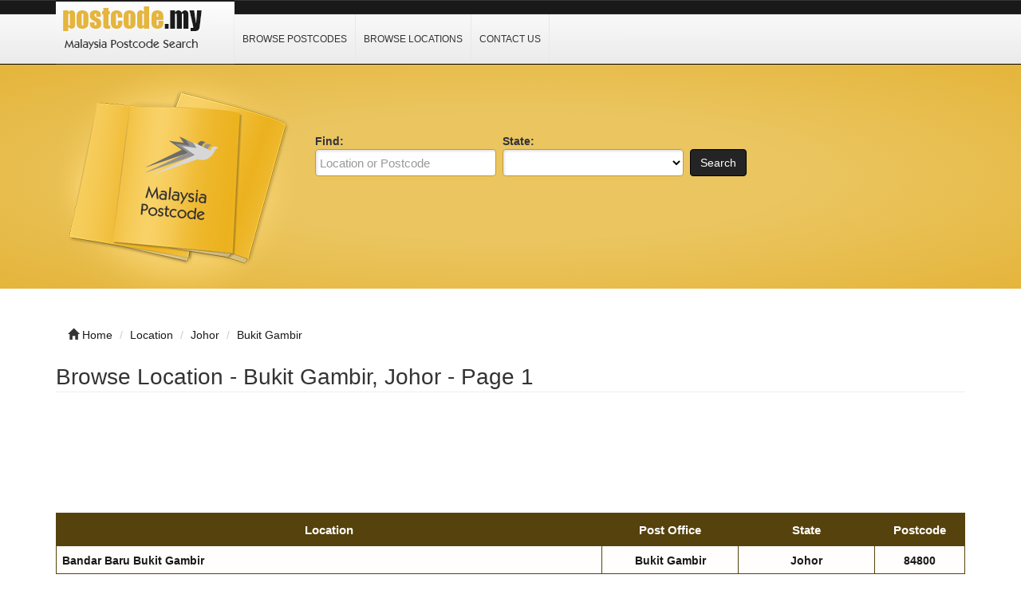

--- FILE ---
content_type: text/html; charset=UTF-8
request_url: https://postcode.my/location/johor/bukit-gambir/
body_size: 4137
content:
<!DOCTYPE html>
<html dir="ltr" xmlns="http://www.w3.org/1999/xhtml" xml:lang="en" lang="en">
<head>
    <meta http-equiv="Content-Type" content="text/html; charset=UTF-8" />
    <meta http-equiv="X-UA-Compatible" content="IE=edge">
    <meta name="viewport" content="width=device-width, initial-scale=1.0">
    <meta name="description" content="List of Postcode in Bukit Gambir, Johor." />
    <meta name="keywords" content="Bukit Gambir, Johor, Postcode, Search, Look-up, Malaysia, Poskod, GPS, Latitude, Longitude, Coordinates" />
    
    <title>Bukit Gambir, Johor Postcode List - Page 1 - Malaysia Postcode</title>

    <link rel="shortcut icon" href="/template/img/favicon.ico" type="image/x-icon" />

    <!-- script src="https://ajax.googleapis.com/ajax/libs/jquery/3.2.1/jquery.min.js"></script -->
    <script type="f95661f3d180337e240401db-text/javascript" src="/template/js/jquery.js"></script>
    <script type="f95661f3d180337e240401db-text/javascript" src="/template/js/javascript.js"></script>

    <script src="https://maxcdn.bootstrapcdn.com/bootstrap/3.3.7/js/bootstrap.min.js" type="f95661f3d180337e240401db-text/javascript"></script>



    <link rel="stylesheet" href="https://maxcdn.bootstrapcdn.com/bootstrap/3.3.7/css/bootstrap.min.css">
    <link rel="stylesheet" href="/template/css/bootstrap.css" media="screen">
    <link rel="stylesheet" href="/template/css/font-awesome.css" media="screen">
    <link rel="stylesheet" type="text/css" href="/template/css/css.css" />
    <link rel="stylesheet" href="/template/css/style.css" media="screen">
    <link rel="stylesheet" type="text/css" href="/template/css/custom.css" />
    
</head>

<body class="nav-fixed">

<div id="fb-root"></div>

<script type="f95661f3d180337e240401db-text/javascript">(function(d, s, id) {
  var js, fjs = d.getElementsByTagName(s)[0];
  if (d.getElementById(id)) return;
  js = d.createElement(s); js.id = id;
  js.src = "//connect.facebook.net/en_US/all.js#xfbml=1";
  fjs.parentNode.insertBefore(js, fjs);
}(document, 'script', 'facebook-jssdk'));</script>

<div id="header">
    <div class="navbar navbar-custom navbar-fixed-top" role="navigation">
        <div class="container">
            <div class="top_header">
                <div id="logo">
                    <a href="/">
                        <img title="Malaysia Postcode Search &amp; Lookup" src="/template/img/logo.png" alt="Malaysia Postcode Search &amp; Lookup">
                    </a>
                </div>
                <div id="nav">
                    <a href="/browse/">Browse Postcodes</a>
                    <a href="/location/">Browse Locations</a>
                    <!-- a href="https://www.kareer.com.my/" target="_blank">Job Vacancy</a -->
                    <a href="/contact/">Contact Us</a>
                </div>
                <div class="menu_top_trigger">
                    <span class="menu_trigger_text">&#926;</span>
                </div>
           </div> 
        </div><!--/.container -->
    </div><!--/.navbar-custom -->
</div><!--/#header -->

<div id="menu_top">
    <div class="top_nav">
        <a href="/browse/">Browse Postcodes</a>
        <a href="/location/">Browse Locations</a>
        <!-- a href="https://www.kareer.com.my/" target="_blank">Job Vacancy</a -->
        <a href="/contact/">Contact Us</a>
    </div>
    <div style="clear: both;"></div>
</div>


<div class="middle-bg">
    <div class="container">
        <div class="row">
            <div class="col-lg-3 col-md-3 col-sm-6  hidden-xs">
                <img src="/template/img/books.png" alt="">
            </div>
            <div class="col-lg-9 col-md-9 col-sm-6 col-xm-12">
                <div class="search-custom">
                    <div class="panel panel-search-custom">
                        <div class="panel-body">
                                
                            <div class="form-container">
                                <form action="/search/" method="get" role="search">
                                <ul id="search_form_responsive">
                                    <li class="no_zip find-field">
                                        <strong class="top_text">Find:</strong><br />
                                        <input type="text" class="form-control " value="" id="keyword" name="keyword" placeholder="Location or Postcode" />
                                    </li>
                                    <li class="no_zip category_f"> 
                                        <strong class="top_text">State:</strong><br />
                                        <select class="form-control" id="state" name="state">
                                        <option value=""></option>
                                        <option value="Johor">Johor</option>
                                        <option value="Kedah">Kedah</option>
                                        <option value="Kelantan">Kelantan</option>
                                        <option value="Melaka">Melaka</option>
                                        <option value="Negeri Sembilan">Negeri Sembilan</option>
                                        <option value="Pahang">Pahang</option>
                                        <option value="Perlis">Perlis</option>
                                        <option value="Perak">Perak</option>
                                        <option value="Pulau Pinang">Pulau Pinang</option>
                                        <option value="Sabah">Sabah</option>
                                        <option value="Sarawak">Sarawak</option>
                                        <option value="Selangor">Selangor</option>
                                        <option value="Terengganu">Terengganu</option>
                                        <option value="Wilayah Persekutuan">Wilayah Persekutuan</option>
                                        </select>
                                    </li>
                                    <li class="submit">
                                        <button type="submit" class="btn btn-custom" id="submit_search">Search</button><br>
                                    </li>
                                </ul>
                                </form>
                            </div>

                            <br class="clear" />
                        </div>
                    </div>
                </div> 
            </div>
        </div>
    </div>
</div>
<br><br>
<div class="container">
    <ul class="breadcrumb hidden-xs">
        <li><i class="glyphicon glyphicon-home"></i> <a href="/">Home</a></li>
        <li><span itemscope><a itemprop='url' href='/location/'><span itemprop='title'>Location</span></a></span></li> 
<li><span itemscope><a itemprop='url' href='/location/johor/'><span itemprop='title'>Johor</span></a></span></li> 
<li><span itemscope><a itemprop='url' href='/location/johor/bukit-gambir/'><span itemprop='title'>Bukit Gambir</span></a></span></li>    </ul>
</div><div class="container">
    <div class="row">
        <div class="col-lg-12 col-md-12 col-sm-12 col-xs-12">
            <h1 class="page-header">Browse Location - Bukit Gambir, Johor - Page 1</h1>
            <div class="row">
                <div class="col-lg-9 col-md-6 col-sm-6 col-xs-12">
                    <!-- >Browsing <a href="" title="">Bank</a> &raquo; <a href="" title=""></a> </p -->
                </div>
            </div>

<p align="center"><style>
.postcode-r1 { width: 320px; height: 100px; }
@media(min-width: 500px) { .postcode-r1 { width: 468px; height: 90px; } }
@media(min-width: 800px) { .postcode-r1 { width: 728px; height: 90px; } }
@media(min-width: 1000px) { .postcode-r1 { width: 970px; height: 90px; } }
</style>
<script async src="//pagead2.googlesyndication.com/pagead/js/adsbygoogle.js" type="f95661f3d180337e240401db-text/javascript"></script>
<!-- postcode R1 -->
<ins class="adsbygoogle postcode-r1"
     style="display:inline-block"
     data-ad-client="ca-pub-3669717106174696"
     data-ad-slot="2671624335"></ins>
<script type="f95661f3d180337e240401db-text/javascript">
(adsbygoogle = window.adsbygoogle || []).push({});
</script></p>
            <div class="row visible-xs">
                <div class="col-lg-12">

                </div>
            </div>
        <div class="row hidden-xs">

        </div>

<div style="margin-bottom: 15px;"></div>
<!-- h2>Results</h2 -->

<div class="row">
    <div class="col-lg-12">
    <table id="t2" width="100%">
    <tr>
        <th width="60%">Location</th>
        <th width="15%">Post Office</th>
        <th width="15%">State</th>
        <th width="10%">Postcode</th>
    </tr>
    <tr>
        <td><strong><a href="/johor-bukit-gambir-bandar-baru-bukit-gambir-84800.html" title="Bandar Baru Bukit Gambir">Bandar Baru Bukit Gambir</a></strong></td>
        <td align="center"><strong><a href="/location/johor/bukit-gambir/" title="Bukit Gambir">Bukit Gambir</a></strong></td>
        <td align="center"><strong><a href="/location/johor/" title="Johor">Johor</a></strong></td>
        <td align="center"><strong><a href="/84800/" title="84800">84800</a></strong></td>
    </tr>
    <tr>
        <td><strong><a href="/johor-bukit-gambir-bukit-gambir-84800.html" title="Bukit Gambir">Bukit Gambir</a></strong></td>
        <td align="center"><strong><a href="/location/johor/bukit-gambir/" title="Bukit Gambir">Bukit Gambir</a></strong></td>
        <td align="center"><strong><a href="/location/johor/" title="Johor">Johor</a></strong></td>
        <td align="center"><strong><a href="/84800/" title="84800">84800</a></strong></td>
    </tr>
    <tr>
        <td><strong><a href="/johor-bukit-gambir-gantian-estate-84800.html" title="Gantian Estate">Gantian Estate</a></strong></td>
        <td align="center"><strong><a href="/location/johor/bukit-gambir/" title="Bukit Gambir">Bukit Gambir</a></strong></td>
        <td align="center"><strong><a href="/location/johor/" title="Johor">Johor</a></strong></td>
        <td align="center"><strong><a href="/84800/" title="84800">84800</a></strong></td>
    </tr>
<!-- google ads -->
    <tr>
        <td><strong><a href="/johor-bukit-gambir-kampung-baru-84800.html" title="Kampung Baru">Kampung Baru</a></strong></td>
        <td align="center"><strong><a href="/location/johor/bukit-gambir/" title="Bukit Gambir">Bukit Gambir</a></strong></td>
        <td align="center"><strong><a href="/location/johor/" title="Johor">Johor</a></strong></td>
        <td align="center"><strong><a href="/84800/" title="84800">84800</a></strong></td>
    </tr>
    <tr>
        <td><strong><a href="/johor-bukit-gambir-kampung-batu-18-sengkang-84800.html" title="Kampung Batu 18 Sengkang">Kampung Batu 18 Sengkang</a></strong></td>
        <td align="center"><strong><a href="/location/johor/bukit-gambir/" title="Bukit Gambir">Bukit Gambir</a></strong></td>
        <td align="center"><strong><a href="/location/johor/" title="Johor">Johor</a></strong></td>
        <td align="center"><strong><a href="/84800/" title="84800">84800</a></strong></td>
    </tr>
    <tr>
        <td><strong><a href="/johor-bukit-gambir-kampung-batu-19-pekan-dalam-84800.html" title="Kampung Batu 19 (Pekan / Dalam)">Kampung Batu 19 (Pekan / Dalam)</a></strong></td>
        <td align="center"><strong><a href="/location/johor/bukit-gambir/" title="Bukit Gambir">Bukit Gambir</a></strong></td>
        <td align="center"><strong><a href="/location/johor/" title="Johor">Johor</a></strong></td>
        <td align="center"><strong><a href="/84800/" title="84800">84800</a></strong></td>
    </tr>
<!-- google ads -->
    <tr>
        <td><strong><a href="/johor-bukit-gambir-kampung-che-paimin-84800.html" title="Kampung Che Paimin">Kampung Che Paimin</a></strong></td>
        <td align="center"><strong><a href="/location/johor/bukit-gambir/" title="Bukit Gambir">Bukit Gambir</a></strong></td>
        <td align="center"><strong><a href="/location/johor/" title="Johor">Johor</a></strong></td>
        <td align="center"><strong><a href="/84800/" title="84800">84800</a></strong></td>
    </tr>
    <tr>
        <td><strong><a href="/johor-bukit-gambir-kampung-dato-ngah-84800.html" title="Kampung Dato Ngah">Kampung Dato Ngah</a></strong></td>
        <td align="center"><strong><a href="/location/johor/bukit-gambir/" title="Bukit Gambir">Bukit Gambir</a></strong></td>
        <td align="center"><strong><a href="/location/johor/" title="Johor">Johor</a></strong></td>
        <td align="center"><strong><a href="/84800/" title="84800">84800</a></strong></td>
    </tr>
    <tr>
        <td><strong><a href="/johor-bukit-gambir-kampung-melepang-84800.html" title="Kampung Melepang">Kampung Melepang</a></strong></td>
        <td align="center"><strong><a href="/location/johor/bukit-gambir/" title="Bukit Gambir">Bukit Gambir</a></strong></td>
        <td align="center"><strong><a href="/location/johor/" title="Johor">Johor</a></strong></td>
        <td align="center"><strong><a href="/84800/" title="84800">84800</a></strong></td>
    </tr>
<!-- google ads -->
    <tr>
        <td><strong><a href="/johor-bukit-gambir-kampung-parit-turun-84800.html" title="Kampung Parit Turun">Kampung Parit Turun</a></strong></td>
        <td align="center"><strong><a href="/location/johor/bukit-gambir/" title="Bukit Gambir">Bukit Gambir</a></strong></td>
        <td align="center"><strong><a href="/location/johor/" title="Johor">Johor</a></strong></td>
        <td align="center"><strong><a href="/84800/" title="84800">84800</a></strong></td>
    </tr>
    <tr>
        <td><strong><a href="/johor-bukit-gambir-kampung-seri-labis-84800.html" title="Kampung Seri Labis">Kampung Seri Labis</a></strong></td>
        <td align="center"><strong><a href="/location/johor/bukit-gambir/" title="Bukit Gambir">Bukit Gambir</a></strong></td>
        <td align="center"><strong><a href="/location/johor/" title="Johor">Johor</a></strong></td>
        <td align="center"><strong><a href="/84800/" title="84800">84800</a></strong></td>
    </tr>
    <tr>
        <td><strong><a href="/johor-bukit-gambir-kampung-seri-melawa-84800.html" title="Kampung Seri Melawa">Kampung Seri Melawa</a></strong></td>
        <td align="center"><strong><a href="/location/johor/bukit-gambir/" title="Bukit Gambir">Bukit Gambir</a></strong></td>
        <td align="center"><strong><a href="/location/johor/" title="Johor">Johor</a></strong></td>
        <td align="center"><strong><a href="/84800/" title="84800">84800</a></strong></td>
    </tr>
<!-- google ads -->
    <tr>
        <td><strong><a href="/johor-bukit-gambir-kampung-sri-cantik-84800.html" title="Kampung Sri Cantik">Kampung Sri Cantik</a></strong></td>
        <td align="center"><strong><a href="/location/johor/bukit-gambir/" title="Bukit Gambir">Bukit Gambir</a></strong></td>
        <td align="center"><strong><a href="/location/johor/" title="Johor">Johor</a></strong></td>
        <td align="center"><strong><a href="/84800/" title="84800">84800</a></strong></td>
    </tr>
    <tr>
        <td><strong><a href="/johor-bukit-gambir-kampung-sri-melaka-84800.html" title="Kampung Sri Melaka">Kampung Sri Melaka</a></strong></td>
        <td align="center"><strong><a href="/location/johor/bukit-gambir/" title="Bukit Gambir">Bukit Gambir</a></strong></td>
        <td align="center"><strong><a href="/location/johor/" title="Johor">Johor</a></strong></td>
        <td align="center"><strong><a href="/84800/" title="84800">84800</a></strong></td>
    </tr>
    <tr>
        <td><strong><a href="/johor-bukit-gambir-kampung-sri-menanti-84800.html" title="Kampung Sri Menanti">Kampung Sri Menanti</a></strong></td>
        <td align="center"><strong><a href="/location/johor/bukit-gambir/" title="Bukit Gambir">Bukit Gambir</a></strong></td>
        <td align="center"><strong><a href="/location/johor/" title="Johor">Johor</a></strong></td>
        <td align="center"><strong><a href="/84800/" title="84800">84800</a></strong></td>
    </tr>
<!-- google ads -->
    <tr>
        <td><strong><a href="/johor-bukit-gambir-kampung-sri-menanti-sundai-84800.html" title="Kampung Sri Menanti Sundai">Kampung Sri Menanti Sundai</a></strong></td>
        <td align="center"><strong><a href="/location/johor/bukit-gambir/" title="Bukit Gambir">Bukit Gambir</a></strong></td>
        <td align="center"><strong><a href="/location/johor/" title="Johor">Johor</a></strong></td>
        <td align="center"><strong><a href="/84800/" title="84800">84800</a></strong></td>
    </tr>
    <tr>
        <td><strong><a href="/johor-bukit-gambir-kampung-sri-paya-84800.html" title="Kampung Sri Paya">Kampung Sri Paya</a></strong></td>
        <td align="center"><strong><a href="/location/johor/bukit-gambir/" title="Bukit Gambir">Bukit Gambir</a></strong></td>
        <td align="center"><strong><a href="/location/johor/" title="Johor">Johor</a></strong></td>
        <td align="center"><strong><a href="/84800/" title="84800">84800</a></strong></td>
    </tr>
    <tr>
        <td><strong><a href="/johor-bukit-gambir-kampung-sri-pekaka-84800.html" title="Kampung Sri Pekaka">Kampung Sri Pekaka</a></strong></td>
        <td align="center"><strong><a href="/location/johor/bukit-gambir/" title="Bukit Gambir">Bukit Gambir</a></strong></td>
        <td align="center"><strong><a href="/location/johor/" title="Johor">Johor</a></strong></td>
        <td align="center"><strong><a href="/84800/" title="84800">84800</a></strong></td>
    </tr>
<!-- google ads -->
    <tr>
        <td><strong><a href="/johor-bukit-gambir-kampung-sungai-jaja-84800.html" title="Kampung Sungai Jaja">Kampung Sungai Jaja</a></strong></td>
        <td align="center"><strong><a href="/location/johor/bukit-gambir/" title="Bukit Gambir">Bukit Gambir</a></strong></td>
        <td align="center"><strong><a href="/location/johor/" title="Johor">Johor</a></strong></td>
        <td align="center"><strong><a href="/84800/" title="84800">84800</a></strong></td>
    </tr>
    <tr>
        <td><strong><a href="/johor-bukit-gambir-meranti-sundai-84800.html" title="Meranti Sundai">Meranti Sundai</a></strong></td>
        <td align="center"><strong><a href="/location/johor/bukit-gambir/" title="Bukit Gambir">Bukit Gambir</a></strong></td>
        <td align="center"><strong><a href="/location/johor/" title="Johor">Johor</a></strong></td>
        <td align="center"><strong><a href="/84800/" title="84800">84800</a></strong></td>
    </tr>
</table><br>

<p align="center"><style>
.postcode-r1 { width: 320px; height: 100px; }
@media(min-width: 500px) { .postcode-r1 { width: 468px; height: 90px; } }
@media(min-width: 800px) { .postcode-r1 { width: 728px; height: 90px; } }
@media(min-width: 1000px) { .postcode-r1 { width: 970px; height: 90px; } }
</style>
<script async src="//pagead2.googlesyndication.com/pagead/js/adsbygoogle.js" type="f95661f3d180337e240401db-text/javascript"></script>
<!-- postcode R1 -->
<ins class="adsbygoogle postcode-r1"
     style="display:inline-block"
     data-ad-client="ca-pub-3669717106174696"
     data-ad-slot="2671624335"></ins>
<script type="f95661f3d180337e240401db-text/javascript">
(adsbygoogle = window.adsbygoogle || []).push({});
</script></p>
<div class="row">
    <div class="col-lg-4 hidden-xs">

    Results <strong>1 - 20</strong> of 57 </div>

        <div class="col-lg-8">
            <ul class="pagination">
                <li class='disabled'><a href=''>&lt;&lt;</a></li> 
<li class='disabled'><a href=''>&lt;</a></li> 
<li class='hidden-xs active'><a href='/location/johor/bukit-gambir/'>1</a></li> 
<li class='hidden-xs'><a href='/location/johor/bukit-gambir/?page=2'>2</a></li> 
<li class='hidden-xs'><a href='/location/johor/bukit-gambir/?page=3'>3</a></li> 
<li><a href='/location/johor/bukit-gambir/?page=2'> &gt;</a></li> 
<li><a href='/location/johor/bukit-gambir/?page=3'> &gt;&gt;</a></li> 
            </ul>
        </div>
</div>

</div>
</div>
</div>
</div>
</div>

<div class="container bottom-cstm">
    <div class="row">
        <div class="col-lg-4 col-md-4 col-sm-12 col-xs-12">
            <div class="panel panel-custom1">
                <div class="panel-heading">
                    <h3 class="panel-title-custom">postcode.my on Facebook</h3>
                </div>
                <ul class="box_list">
                <center><div class="fb-like-box" data-href="http://www.facebook.com/Malaysia.Postcode" data-width="288" data-height="260" data-colorscheme="light" data-show-faces="true" data-header="false" data-stream="false" data-show-border="true"></div><br></center>
                </ul>
            </div>
        </div>


        <div class="col-lg-4 col-md-4 col-sm-12 col-xs-12">
            <div class="panel panel-custom1">
                <div class="panel-heading">
                    <h3 class="panel-title-custom">Links Of Interest</h3>
                </div>
                    <ul class="box_list">
                        <li class="box_list"><a href="https://www.zianit.com" target="_blank" rel="nofollow">Hotfix Crystal Malaysia</a></li>
                        <li class="box_list"><a href="https://www.mdex.com.my" target="_blank" rel="nofollow">Malaysia Bank Directory</a></li>
                        <li class="box_list"><a href="https://www.apac.com.my" target="_blank" rel="nofollow">Malaysia Education Directory</a></li>
                        <li class="box_list"><a href="https://www.hrdnet.com.my" target="_blank" rel="nofollow">Malaysia Government Directory</a></li>
                        <li class="box_list"><a href="https://www.rcakl.org.my" target="_blank" rel="nofollow">Malaysia Lawyers Directory</a></li>
                        <li class="box_list"><a href="https://www.kareer.com.my" target="_blank" rel="nofollow">Malaysia Job Portal</a></li>
                        <li class="box_list"><a href="https://wa.ms" target="_blank" rel="nofollow">Send WhatsApp Message</a></li>
                </ul>
            </div>
        </div>

        <div class="col-lg-4 col-md-4 col-sm-12 col-xs-12">
            <div class="panel panel-custom1">
                <div class="panel-heading">
                    <h3 class="panel-title-custom">Information</h3>
                </div>
                    <ul>
                        <li><a href="/browse/">Browse Postcodes</a></li>
                        <li><a href="/location/">Browse Location</a></li>
                        <li><a href="/contact/">Contact Us</a></li>
                        <li><a href="/privacy-policy/">Privacy Policy</a></li>
                    </ul>
            </div>
        </div>
    </div>
</div>

<div id="footer">
    <div class="container text-center" style="font-size:0.84em">
        <a href="https://www.australiapostcode.com" target="_blank" rel="nofollow">Australia Postcode</a>&nbsp;&nbsp;&nbsp;
        <a href="https://www.canadapostcode.com" target="_blank" rel="nofollow">Canada Postcode</a>&nbsp;&nbsp;&nbsp;
        <a href="https://www.indiapincode.info" target="_blank" rel="nofollow">India PIN Code</a>&nbsp;&nbsp;&nbsp;
        <a href="https://www.indonesiapostcode.com" target="_blank" rel="nofollow">Indonesia Kode Pos</a>&nbsp;&nbsp;&nbsp;
        <a href="https://www.mexicopostcode.com" target="_blank" rel="nofollow">México Código Postal</a>&nbsp;&nbsp;&nbsp;
        <a href="https://www.nzpostcode.com" target="_blank" rel="nofollow">New Zealand Postcode</a>&nbsp;&nbsp;&nbsp;
        <a href="https://www.nigeriapostcode.com" target="_blank" rel="nofollow">Nigeria Postcode</a>&nbsp;&nbsp;&nbsp;
        <a href="https://www.pakistanpostcode.com" target="_blank" rel="nofollow">Pakistan Postcode</a>&nbsp;&nbsp;&nbsp;
        <a href="https://www.philippineszipcode.com" target="_blank" rel="nofollow">Philippines ZIP Code</a>&nbsp;&nbsp;&nbsp;
        <a href="https://www.southafricapostcode.com" target="_blank" rel="nofollow">South Africa Postcode</a>&nbsp;&nbsp;&nbsp;
        <a href="https://www.tanzaniapostcode.com" target="_blank" rel="nofollow">Tanzania Postcode</a>&nbsp;&nbsp;&nbsp;
        <a href="https://www.turkeypostcode.com" target="_blank" rel="nofollow">Türkiye Posta Kodu</a>
    </div>
    <div class="container text-center">&copy; 2013 &ndash; 2026 <a href="/">postcode.my</a><br></div>
    <!-- img src="/cron-geo.php?type=image" alt="" border="0" / -->
</div>
<!-- Start of StatCounter Code for Default Guide -->
<script type="f95661f3d180337e240401db-text/javascript">
var sc_project=8944788; 
var sc_invisible=1; 
var sc_security="52494e1f"; 
var scJsHost = (("https:" == document.location.protocol) ?
"https://secure." : "http://www.");
document.write("<sc"+"ript type='text/javascript' src='" +
scJsHost+
"statcounter.com/counter/counter.js'></"+"script>");
</script>
<noscript><div class="statcounter"><a title="site stats"
href="http://statcounter.com/free-web-stats/"
target="_blank"><img class="statcounter"
src="http://c.statcounter.com/8944788/0/52494e1f/1/"
alt="site stats"></a></div></noscript>
<!-- End of StatCounter Code for Default Guide -->
<script src="/cdn-cgi/scripts/7d0fa10a/cloudflare-static/rocket-loader.min.js" data-cf-settings="f95661f3d180337e240401db-|49" defer></script><script defer src="https://static.cloudflareinsights.com/beacon.min.js/vcd15cbe7772f49c399c6a5babf22c1241717689176015" integrity="sha512-ZpsOmlRQV6y907TI0dKBHq9Md29nnaEIPlkf84rnaERnq6zvWvPUqr2ft8M1aS28oN72PdrCzSjY4U6VaAw1EQ==" data-cf-beacon='{"version":"2024.11.0","token":"c1ebb925cf81475791ba84d3f0191d03","r":1,"server_timing":{"name":{"cfCacheStatus":true,"cfEdge":true,"cfExtPri":true,"cfL4":true,"cfOrigin":true,"cfSpeedBrain":true},"location_startswith":null}}' crossorigin="anonymous"></script>
</body>
</html>

--- FILE ---
content_type: text/html; charset=utf-8
request_url: https://www.google.com/recaptcha/api2/aframe
body_size: 269
content:
<!DOCTYPE HTML><html><head><meta http-equiv="content-type" content="text/html; charset=UTF-8"></head><body><script nonce="ydNvMC9C-R53LMBUYEAPrg">/** Anti-fraud and anti-abuse applications only. See google.com/recaptcha */ try{var clients={'sodar':'https://pagead2.googlesyndication.com/pagead/sodar?'};window.addEventListener("message",function(a){try{if(a.source===window.parent){var b=JSON.parse(a.data);var c=clients[b['id']];if(c){var d=document.createElement('img');d.src=c+b['params']+'&rc='+(localStorage.getItem("rc::a")?sessionStorage.getItem("rc::b"):"");window.document.body.appendChild(d);sessionStorage.setItem("rc::e",parseInt(sessionStorage.getItem("rc::e")||0)+1);localStorage.setItem("rc::h",'1769237484981');}}}catch(b){}});window.parent.postMessage("_grecaptcha_ready", "*");}catch(b){}</script></body></html>